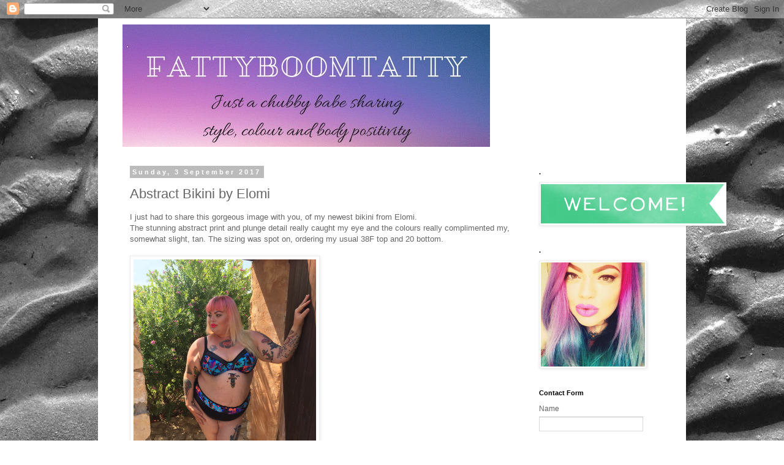

--- FILE ---
content_type: text/html; charset=UTF-8
request_url: http://fattyboomtatty.blogspot.com/2017/09/abstract-bikini-by-elomi.html
body_size: 11866
content:
<!DOCTYPE html>
<html class='v2' dir='ltr' lang='en-GB'>
<head>
<link href='https://www.blogger.com/static/v1/widgets/335934321-css_bundle_v2.css' rel='stylesheet' type='text/css'/>
<meta content='width=1100' name='viewport'/>
<meta content='text/html; charset=UTF-8' http-equiv='Content-Type'/>
<meta content='blogger' name='generator'/>
<link href='http://fattyboomtatty.blogspot.com/favicon.ico' rel='icon' type='image/x-icon'/>
<link href='http://fattyboomtatty.blogspot.com/2017/09/abstract-bikini-by-elomi.html' rel='canonical'/>
<link rel="alternate" type="application/atom+xml" title="     . - Atom" href="http://fattyboomtatty.blogspot.com/feeds/posts/default" />
<link rel="alternate" type="application/rss+xml" title="     . - RSS" href="http://fattyboomtatty.blogspot.com/feeds/posts/default?alt=rss" />
<link rel="service.post" type="application/atom+xml" title="     . - Atom" href="https://www.blogger.com/feeds/2229835800961754140/posts/default" />

<link rel="alternate" type="application/atom+xml" title="     . - Atom" href="http://fattyboomtatty.blogspot.com/feeds/8513242989254246135/comments/default" />
<!--Can't find substitution for tag [blog.ieCssRetrofitLinks]-->
<link href='https://blogger.googleusercontent.com/img/b/R29vZ2xl/AVvXsEg6cmUMwHvTr_q2zQ9ajbf1nObLOK1NBcXeI0x9oycRETWk5A5cUBU4aGcA43RawEvtjC7-5vnL-YCvZFbRHQH3qB955TKdMSgQ7Pc4sVaHUWkP6XmQ1clH6vskdtYWx5FKBE12V4aHOkQ/s5000/%255BUNSET%255D' rel='image_src'/>
<meta content='http://fattyboomtatty.blogspot.com/2017/09/abstract-bikini-by-elomi.html' property='og:url'/>
<meta content='Abstract Bikini by Elomi' property='og:title'/>
<meta content='A blog about plus size fashion and events' property='og:description'/>
<meta content='https://blogger.googleusercontent.com/img/b/R29vZ2xl/AVvXsEg6cmUMwHvTr_q2zQ9ajbf1nObLOK1NBcXeI0x9oycRETWk5A5cUBU4aGcA43RawEvtjC7-5vnL-YCvZFbRHQH3qB955TKdMSgQ7Pc4sVaHUWkP6XmQ1clH6vskdtYWx5FKBE12V4aHOkQ/w1200-h630-p-k-no-nu/%255BUNSET%255D' property='og:image'/>
<title>     .: Abstract Bikini by Elomi</title>
<style id='page-skin-1' type='text/css'><!--
/*
-----------------------------------------------
Blogger Template Style
Name:     Simple
Designer: Blogger
URL:      www.blogger.com
----------------------------------------------- */
/* Content
----------------------------------------------- */
body {
font: normal normal 12px 'Trebuchet MS', Trebuchet, Verdana, sans-serif;
color: #666666;
background: #ffffff url(http://2.bp.blogspot.com/-D6_M_3u_gUQ/WH4-3-NaOAI/AAAAAAAAbZk/3jBG_HGS7bYJ15CXqBMizCYbi3WbzDZqwCK4B/s1600/FullSizeRender%2B%25281%2529.jpg) repeat scroll top left;
padding: 0 0 0 0;
}
html body .region-inner {
min-width: 0;
max-width: 100%;
width: auto;
}
h2 {
font-size: 22px;
}
a:link {
text-decoration:none;
color: #2288bb;
}
a:visited {
text-decoration:none;
color: #888888;
}
a:hover {
text-decoration:underline;
color: #33aaff;
}
.body-fauxcolumn-outer .fauxcolumn-inner {
background: transparent none repeat scroll top left;
_background-image: none;
}
.body-fauxcolumn-outer .cap-top {
position: absolute;
z-index: 1;
height: 400px;
width: 100%;
}
.body-fauxcolumn-outer .cap-top .cap-left {
width: 100%;
background: transparent none repeat-x scroll top left;
_background-image: none;
}
.content-outer {
-moz-box-shadow: 0 0 0 rgba(0, 0, 0, .15);
-webkit-box-shadow: 0 0 0 rgba(0, 0, 0, .15);
-goog-ms-box-shadow: 0 0 0 #333333;
box-shadow: 0 0 0 rgba(0, 0, 0, .15);
margin-bottom: 1px;
}
.content-inner {
padding: 10px 40px;
}
.content-inner {
background-color: #ffffff;
}
/* Header
----------------------------------------------- */
.header-outer {
background: transparent none repeat-x scroll 0 -400px;
_background-image: none;
}
.Header h1 {
font: normal normal 40px 'Trebuchet MS',Trebuchet,Verdana,sans-serif;
color: #000000;
text-shadow: 0 0 0 rgba(0, 0, 0, .2);
}
.Header h1 a {
color: #000000;
}
.Header .description {
font-size: 18px;
color: #000000;
}
.header-inner .Header .titlewrapper {
padding: 22px 0;
}
.header-inner .Header .descriptionwrapper {
padding: 0 0;
}
/* Tabs
----------------------------------------------- */
.tabs-inner .section:first-child {
border-top: 0 solid #dddddd;
}
.tabs-inner .section:first-child ul {
margin-top: -1px;
border-top: 1px solid #dddddd;
border-left: 1px solid #dddddd;
border-right: 1px solid #dddddd;
}
.tabs-inner .widget ul {
background: transparent none repeat-x scroll 0 -800px;
_background-image: none;
border-bottom: 1px solid #dddddd;
margin-top: 0;
margin-left: -30px;
margin-right: -30px;
}
.tabs-inner .widget li a {
display: inline-block;
padding: .6em 1em;
font: normal normal 12px 'Trebuchet MS', Trebuchet, Verdana, sans-serif;
color: #000000;
border-left: 1px solid #ffffff;
border-right: 1px solid #dddddd;
}
.tabs-inner .widget li:first-child a {
border-left: none;
}
.tabs-inner .widget li.selected a, .tabs-inner .widget li a:hover {
color: #000000;
background-color: #eeeeee;
text-decoration: none;
}
/* Columns
----------------------------------------------- */
.main-outer {
border-top: 0 solid transparent;
}
.fauxcolumn-left-outer .fauxcolumn-inner {
border-right: 1px solid transparent;
}
.fauxcolumn-right-outer .fauxcolumn-inner {
border-left: 1px solid transparent;
}
/* Headings
----------------------------------------------- */
div.widget > h2,
div.widget h2.title {
margin: 0 0 1em 0;
font: normal bold 11px 'Trebuchet MS',Trebuchet,Verdana,sans-serif;
color: #000000;
}
/* Widgets
----------------------------------------------- */
.widget .zippy {
color: #999999;
text-shadow: 2px 2px 1px rgba(0, 0, 0, .1);
}
.widget .popular-posts ul {
list-style: none;
}
/* Posts
----------------------------------------------- */
h2.date-header {
font: normal bold 11px Arial, Tahoma, Helvetica, FreeSans, sans-serif;
}
.date-header span {
background-color: #bbbbbb;
color: #ffffff;
padding: 0.4em;
letter-spacing: 3px;
margin: inherit;
}
.main-inner {
padding-top: 35px;
padding-bottom: 65px;
}
.main-inner .column-center-inner {
padding: 0 0;
}
.main-inner .column-center-inner .section {
margin: 0 1em;
}
.post {
margin: 0 0 45px 0;
}
h3.post-title, .comments h4 {
font: normal normal 22px 'Trebuchet MS',Trebuchet,Verdana,sans-serif;
margin: .75em 0 0;
}
.post-body {
font-size: 110%;
line-height: 1.4;
position: relative;
}
.post-body img, .post-body .tr-caption-container, .Profile img, .Image img,
.BlogList .item-thumbnail img {
padding: 2px;
background: #ffffff;
border: 1px solid #eeeeee;
-moz-box-shadow: 1px 1px 5px rgba(0, 0, 0, .1);
-webkit-box-shadow: 1px 1px 5px rgba(0, 0, 0, .1);
box-shadow: 1px 1px 5px rgba(0, 0, 0, .1);
}
.post-body img, .post-body .tr-caption-container {
padding: 5px;
}
.post-body .tr-caption-container {
color: #666666;
}
.post-body .tr-caption-container img {
padding: 0;
background: transparent;
border: none;
-moz-box-shadow: 0 0 0 rgba(0, 0, 0, .1);
-webkit-box-shadow: 0 0 0 rgba(0, 0, 0, .1);
box-shadow: 0 0 0 rgba(0, 0, 0, .1);
}
.post-header {
margin: 0 0 1.5em;
line-height: 1.6;
font-size: 90%;
}
.post-footer {
margin: 20px -2px 0;
padding: 5px 10px;
color: #666666;
background-color: #eeeeee;
border-bottom: 1px solid #eeeeee;
line-height: 1.6;
font-size: 90%;
}
#comments .comment-author {
padding-top: 1.5em;
border-top: 1px solid transparent;
background-position: 0 1.5em;
}
#comments .comment-author:first-child {
padding-top: 0;
border-top: none;
}
.avatar-image-container {
margin: .2em 0 0;
}
#comments .avatar-image-container img {
border: 1px solid #eeeeee;
}
/* Comments
----------------------------------------------- */
.comments .comments-content .icon.blog-author {
background-repeat: no-repeat;
background-image: url([data-uri]);
}
.comments .comments-content .loadmore a {
border-top: 1px solid #999999;
border-bottom: 1px solid #999999;
}
.comments .comment-thread.inline-thread {
background-color: #eeeeee;
}
.comments .continue {
border-top: 2px solid #999999;
}
/* Accents
---------------------------------------------- */
.section-columns td.columns-cell {
border-left: 1px solid transparent;
}
.blog-pager {
background: transparent url(https://resources.blogblog.com/blogblog/data/1kt/simple/paging_dot.png) repeat-x scroll top center;
}
.blog-pager-older-link, .home-link,
.blog-pager-newer-link {
background-color: #ffffff;
padding: 5px;
}
.footer-outer {
border-top: 1px dashed #bbbbbb;
}
/* Mobile
----------------------------------------------- */
body.mobile  {
background-size: auto;
}
.mobile .body-fauxcolumn-outer {
background: transparent none repeat scroll top left;
}
.mobile .body-fauxcolumn-outer .cap-top {
background-size: 100% auto;
}
.mobile .content-outer {
-webkit-box-shadow: 0 0 3px rgba(0, 0, 0, .15);
box-shadow: 0 0 3px rgba(0, 0, 0, .15);
}
.mobile .tabs-inner .widget ul {
margin-left: 0;
margin-right: 0;
}
.mobile .post {
margin: 0;
}
.mobile .main-inner .column-center-inner .section {
margin: 0;
}
.mobile .date-header span {
padding: 0.1em 10px;
margin: 0 -10px;
}
.mobile h3.post-title {
margin: 0;
}
.mobile .blog-pager {
background: transparent none no-repeat scroll top center;
}
.mobile .footer-outer {
border-top: none;
}
.mobile .main-inner, .mobile .footer-inner {
background-color: #ffffff;
}
.mobile-index-contents {
color: #666666;
}
.mobile-link-button {
background-color: #2288bb;
}
.mobile-link-button a:link, .mobile-link-button a:visited {
color: #ffffff;
}
.mobile .tabs-inner .section:first-child {
border-top: none;
}
.mobile .tabs-inner .PageList .widget-content {
background-color: #eeeeee;
color: #000000;
border-top: 1px solid #dddddd;
border-bottom: 1px solid #dddddd;
}
.mobile .tabs-inner .PageList .widget-content .pagelist-arrow {
border-left: 1px solid #dddddd;
}

--></style>
<style id='template-skin-1' type='text/css'><!--
body {
min-width: 960px;
}
.content-outer, .content-fauxcolumn-outer, .region-inner {
min-width: 960px;
max-width: 960px;
_width: 960px;
}
.main-inner .columns {
padding-left: 0px;
padding-right: 230px;
}
.main-inner .fauxcolumn-center-outer {
left: 0px;
right: 230px;
/* IE6 does not respect left and right together */
_width: expression(this.parentNode.offsetWidth -
parseInt("0px") -
parseInt("230px") + 'px');
}
.main-inner .fauxcolumn-left-outer {
width: 0px;
}
.main-inner .fauxcolumn-right-outer {
width: 230px;
}
.main-inner .column-left-outer {
width: 0px;
right: 100%;
margin-left: -0px;
}
.main-inner .column-right-outer {
width: 230px;
margin-right: -230px;
}
#layout {
min-width: 0;
}
#layout .content-outer {
min-width: 0;
width: 800px;
}
#layout .region-inner {
min-width: 0;
width: auto;
}
body#layout div.add_widget {
padding: 8px;
}
body#layout div.add_widget a {
margin-left: 32px;
}
--></style>
<style>
    body {background-image:url(http\:\/\/2.bp.blogspot.com\/-D6_M_3u_gUQ\/WH4-3-NaOAI\/AAAAAAAAbZk\/3jBG_HGS7bYJ15CXqBMizCYbi3WbzDZqwCK4B\/s1600\/FullSizeRender%2B%25281%2529.jpg);}
    
@media (max-width: 200px) { body {background-image:url(http\:\/\/2.bp.blogspot.com\/-D6_M_3u_gUQ\/WH4-3-NaOAI\/AAAAAAAAbZk\/3jBG_HGS7bYJ15CXqBMizCYbi3WbzDZqwCK4B\/w200\/FullSizeRender%2B%25281%2529.jpg);}}
@media (max-width: 400px) and (min-width: 201px) { body {background-image:url(http\:\/\/2.bp.blogspot.com\/-D6_M_3u_gUQ\/WH4-3-NaOAI\/AAAAAAAAbZk\/3jBG_HGS7bYJ15CXqBMizCYbi3WbzDZqwCK4B\/w400\/FullSizeRender%2B%25281%2529.jpg);}}
@media (max-width: 800px) and (min-width: 401px) { body {background-image:url(http\:\/\/2.bp.blogspot.com\/-D6_M_3u_gUQ\/WH4-3-NaOAI\/AAAAAAAAbZk\/3jBG_HGS7bYJ15CXqBMizCYbi3WbzDZqwCK4B\/w800\/FullSizeRender%2B%25281%2529.jpg);}}
@media (max-width: 1200px) and (min-width: 801px) { body {background-image:url(http\:\/\/2.bp.blogspot.com\/-D6_M_3u_gUQ\/WH4-3-NaOAI\/AAAAAAAAbZk\/3jBG_HGS7bYJ15CXqBMizCYbi3WbzDZqwCK4B\/w1200\/FullSizeRender%2B%25281%2529.jpg);}}
/* Last tag covers anything over one higher than the previous max-size cap. */
@media (min-width: 1201px) { body {background-image:url(http\:\/\/2.bp.blogspot.com\/-D6_M_3u_gUQ\/WH4-3-NaOAI\/AAAAAAAAbZk\/3jBG_HGS7bYJ15CXqBMizCYbi3WbzDZqwCK4B\/w1600\/FullSizeRender%2B%25281%2529.jpg);}}
  </style>
<script type='text/javascript'>
        (function(i,s,o,g,r,a,m){i['GoogleAnalyticsObject']=r;i[r]=i[r]||function(){
        (i[r].q=i[r].q||[]).push(arguments)},i[r].l=1*new Date();a=s.createElement(o),
        m=s.getElementsByTagName(o)[0];a.async=1;a.src=g;m.parentNode.insertBefore(a,m)
        })(window,document,'script','https://www.google-analytics.com/analytics.js','ga');
        ga('create', 'UA-56402427-1', 'auto', 'blogger');
        ga('blogger.send', 'pageview');
      </script>
<link href='https://www.blogger.com/dyn-css/authorization.css?targetBlogID=2229835800961754140&amp;zx=4ae51227-5802-49f5-94f3-78bec2d10ad6' media='none' onload='if(media!=&#39;all&#39;)media=&#39;all&#39;' rel='stylesheet'/><noscript><link href='https://www.blogger.com/dyn-css/authorization.css?targetBlogID=2229835800961754140&amp;zx=4ae51227-5802-49f5-94f3-78bec2d10ad6' rel='stylesheet'/></noscript>
<meta name='google-adsense-platform-account' content='ca-host-pub-1556223355139109'/>
<meta name='google-adsense-platform-domain' content='blogspot.com'/>

<!-- data-ad-client=ca-pub-3117223684378627 -->

</head>
<body class='loading variant-simplysimple'>
<div class='navbar section' id='navbar' name='Navbar'><div class='widget Navbar' data-version='1' id='Navbar1'><script type="text/javascript">
    function setAttributeOnload(object, attribute, val) {
      if(window.addEventListener) {
        window.addEventListener('load',
          function(){ object[attribute] = val; }, false);
      } else {
        window.attachEvent('onload', function(){ object[attribute] = val; });
      }
    }
  </script>
<div id="navbar-iframe-container"></div>
<script type="text/javascript" src="https://apis.google.com/js/platform.js"></script>
<script type="text/javascript">
      gapi.load("gapi.iframes:gapi.iframes.style.bubble", function() {
        if (gapi.iframes && gapi.iframes.getContext) {
          gapi.iframes.getContext().openChild({
              url: 'https://www.blogger.com/navbar/2229835800961754140?po\x3d8513242989254246135\x26origin\x3dhttp://fattyboomtatty.blogspot.com',
              where: document.getElementById("navbar-iframe-container"),
              id: "navbar-iframe"
          });
        }
      });
    </script><script type="text/javascript">
(function() {
var script = document.createElement('script');
script.type = 'text/javascript';
script.src = '//pagead2.googlesyndication.com/pagead/js/google_top_exp.js';
var head = document.getElementsByTagName('head')[0];
if (head) {
head.appendChild(script);
}})();
</script>
</div></div>
<div class='body-fauxcolumns'>
<div class='fauxcolumn-outer body-fauxcolumn-outer'>
<div class='cap-top'>
<div class='cap-left'></div>
<div class='cap-right'></div>
</div>
<div class='fauxborder-left'>
<div class='fauxborder-right'></div>
<div class='fauxcolumn-inner'>
</div>
</div>
<div class='cap-bottom'>
<div class='cap-left'></div>
<div class='cap-right'></div>
</div>
</div>
</div>
<div class='content'>
<div class='content-fauxcolumns'>
<div class='fauxcolumn-outer content-fauxcolumn-outer'>
<div class='cap-top'>
<div class='cap-left'></div>
<div class='cap-right'></div>
</div>
<div class='fauxborder-left'>
<div class='fauxborder-right'></div>
<div class='fauxcolumn-inner'>
</div>
</div>
<div class='cap-bottom'>
<div class='cap-left'></div>
<div class='cap-right'></div>
</div>
</div>
</div>
<div class='content-outer'>
<div class='content-cap-top cap-top'>
<div class='cap-left'></div>
<div class='cap-right'></div>
</div>
<div class='fauxborder-left content-fauxborder-left'>
<div class='fauxborder-right content-fauxborder-right'></div>
<div class='content-inner'>
<header>
<div class='header-outer'>
<div class='header-cap-top cap-top'>
<div class='cap-left'></div>
<div class='cap-right'></div>
</div>
<div class='fauxborder-left header-fauxborder-left'>
<div class='fauxborder-right header-fauxborder-right'></div>
<div class='region-inner header-inner'>
<div class='header section' id='header' name='Header'><div class='widget Header' data-version='1' id='Header1'>
<div id='header-inner'>
<a href='http://fattyboomtatty.blogspot.com/' style='display: block'>
<img alt='     .' height='200px; ' id='Header1_headerimg' src='https://blogger.googleusercontent.com/img/b/R29vZ2xl/AVvXsEjNOkJU-IXb74L3f6WCG2i3TahSkCQ7trdINIto9lLPnOiOIWyIcYhToHyDtnKS4-NYR2H7FOc8mnrIkYbl-JxqajKV-JTxkMNT4Vi9Wu4lDoiI32jQERgG-Bh8dJJA_LlJ2IAdQNeVjBw/s1600/Image-1.jpg' style='display: block' width='600px; '/>
</a>
</div>
</div></div>
</div>
</div>
<div class='header-cap-bottom cap-bottom'>
<div class='cap-left'></div>
<div class='cap-right'></div>
</div>
</div>
</header>
<div class='tabs-outer'>
<div class='tabs-cap-top cap-top'>
<div class='cap-left'></div>
<div class='cap-right'></div>
</div>
<div class='fauxborder-left tabs-fauxborder-left'>
<div class='fauxborder-right tabs-fauxborder-right'></div>
<div class='region-inner tabs-inner'>
<div class='tabs no-items section' id='crosscol' name='Cross-column'></div>
<div class='tabs no-items section' id='crosscol-overflow' name='Cross-Column 2'></div>
</div>
</div>
<div class='tabs-cap-bottom cap-bottom'>
<div class='cap-left'></div>
<div class='cap-right'></div>
</div>
</div>
<div class='main-outer'>
<div class='main-cap-top cap-top'>
<div class='cap-left'></div>
<div class='cap-right'></div>
</div>
<div class='fauxborder-left main-fauxborder-left'>
<div class='fauxborder-right main-fauxborder-right'></div>
<div class='region-inner main-inner'>
<div class='columns fauxcolumns'>
<div class='fauxcolumn-outer fauxcolumn-center-outer'>
<div class='cap-top'>
<div class='cap-left'></div>
<div class='cap-right'></div>
</div>
<div class='fauxborder-left'>
<div class='fauxborder-right'></div>
<div class='fauxcolumn-inner'>
</div>
</div>
<div class='cap-bottom'>
<div class='cap-left'></div>
<div class='cap-right'></div>
</div>
</div>
<div class='fauxcolumn-outer fauxcolumn-left-outer'>
<div class='cap-top'>
<div class='cap-left'></div>
<div class='cap-right'></div>
</div>
<div class='fauxborder-left'>
<div class='fauxborder-right'></div>
<div class='fauxcolumn-inner'>
</div>
</div>
<div class='cap-bottom'>
<div class='cap-left'></div>
<div class='cap-right'></div>
</div>
</div>
<div class='fauxcolumn-outer fauxcolumn-right-outer'>
<div class='cap-top'>
<div class='cap-left'></div>
<div class='cap-right'></div>
</div>
<div class='fauxborder-left'>
<div class='fauxborder-right'></div>
<div class='fauxcolumn-inner'>
</div>
</div>
<div class='cap-bottom'>
<div class='cap-left'></div>
<div class='cap-right'></div>
</div>
</div>
<!-- corrects IE6 width calculation -->
<div class='columns-inner'>
<div class='column-center-outer'>
<div class='column-center-inner'>
<div class='main section' id='main' name='Main'><div class='widget Blog' data-version='1' id='Blog1'>
<div class='blog-posts hfeed'>

          <div class="date-outer">
        
<h2 class='date-header'><span>Sunday, 3 September 2017</span></h2>

          <div class="date-posts">
        
<div class='post-outer'>
<div class='post hentry uncustomized-post-template' itemprop='blogPost' itemscope='itemscope' itemtype='http://schema.org/BlogPosting'>
<meta content='https://blogger.googleusercontent.com/img/b/R29vZ2xl/AVvXsEg6cmUMwHvTr_q2zQ9ajbf1nObLOK1NBcXeI0x9oycRETWk5A5cUBU4aGcA43RawEvtjC7-5vnL-YCvZFbRHQH3qB955TKdMSgQ7Pc4sVaHUWkP6XmQ1clH6vskdtYWx5FKBE12V4aHOkQ/s5000/%255BUNSET%255D' itemprop='image_url'/>
<meta content='2229835800961754140' itemprop='blogId'/>
<meta content='8513242989254246135' itemprop='postId'/>
<a name='8513242989254246135'></a>
<h3 class='post-title entry-title' itemprop='name'>
Abstract Bikini by Elomi
</h3>
<div class='post-header'>
<div class='post-header-line-1'></div>
</div>
<div class='post-body entry-content' id='post-body-8513242989254246135' itemprop='description articleBody'>
I just had to share this gorgeous image with you, of my newest bikini from Elomi.<br>
<div>
The stunning abstract print and plunge detail really caught my eye and the colours really complimented my, somewhat slight, tan. The sizing was spot on, ordering my usual 38F top and 20 bottom.&nbsp;</div><div><br></div><div><img alt="" id="id_c8f5_19e8_3ee3_2d28" src="https://blogger.googleusercontent.com/img/b/R29vZ2xl/AVvXsEg6cmUMwHvTr_q2zQ9ajbf1nObLOK1NBcXeI0x9oycRETWk5A5cUBU4aGcA43RawEvtjC7-5vnL-YCvZFbRHQH3qB955TKdMSgQ7Pc4sVaHUWkP6XmQ1clH6vskdtYWx5FKBE12V4aHOkQ/s5000/%255BUNSET%255D" style="width: 298px; height: auto;" title="" tooltip=""><br><br></div>
<div>
<br></div>
<div>
You can find this beauty <a href="http://www.elomilingerie.com/swimwear/abstract/as2017/gathered_plunge_bikini_top.aspx?colour=black" rel="nofollow" target="_blank">here</a>&nbsp;x</div>
<div style='clear: both;'></div>
</div>
<div class='post-footer'>
<div class='post-footer-line post-footer-line-1'>
<span class='post-author vcard'>
Posted by
<span class='fn' itemprop='author' itemscope='itemscope' itemtype='http://schema.org/Person'>
<meta content='https://www.blogger.com/profile/05567476474848578869' itemprop='url'/>
<a class='g-profile' href='https://www.blogger.com/profile/05567476474848578869' rel='author' title='author profile'>
<span itemprop='name'>Unknown</span>
</a>
</span>
</span>
<span class='post-timestamp'>
at
<meta content='http://fattyboomtatty.blogspot.com/2017/09/abstract-bikini-by-elomi.html' itemprop='url'/>
<a class='timestamp-link' href='http://fattyboomtatty.blogspot.com/2017/09/abstract-bikini-by-elomi.html' rel='bookmark' title='permanent link'><abbr class='published' itemprop='datePublished' title='2017-09-03T09:35:00+01:00'>09:35</abbr></a>
</span>
<span class='post-comment-link'>
</span>
<span class='post-icons'>
<span class='item-control blog-admin pid-979715139'>
<a href='https://www.blogger.com/post-edit.g?blogID=2229835800961754140&postID=8513242989254246135&from=pencil' title='Edit Post'>
<img alt='' class='icon-action' height='18' src='https://resources.blogblog.com/img/icon18_edit_allbkg.gif' width='18'/>
</a>
</span>
</span>
<div class='post-share-buttons goog-inline-block'>
<a class='goog-inline-block share-button sb-email' href='https://www.blogger.com/share-post.g?blogID=2229835800961754140&postID=8513242989254246135&target=email' target='_blank' title='Email This'><span class='share-button-link-text'>Email This</span></a><a class='goog-inline-block share-button sb-blog' href='https://www.blogger.com/share-post.g?blogID=2229835800961754140&postID=8513242989254246135&target=blog' onclick='window.open(this.href, "_blank", "height=270,width=475"); return false;' target='_blank' title='BlogThis!'><span class='share-button-link-text'>BlogThis!</span></a><a class='goog-inline-block share-button sb-twitter' href='https://www.blogger.com/share-post.g?blogID=2229835800961754140&postID=8513242989254246135&target=twitter' target='_blank' title='Share to X'><span class='share-button-link-text'>Share to X</span></a><a class='goog-inline-block share-button sb-facebook' href='https://www.blogger.com/share-post.g?blogID=2229835800961754140&postID=8513242989254246135&target=facebook' onclick='window.open(this.href, "_blank", "height=430,width=640"); return false;' target='_blank' title='Share to Facebook'><span class='share-button-link-text'>Share to Facebook</span></a><a class='goog-inline-block share-button sb-pinterest' href='https://www.blogger.com/share-post.g?blogID=2229835800961754140&postID=8513242989254246135&target=pinterest' target='_blank' title='Share to Pinterest'><span class='share-button-link-text'>Share to Pinterest</span></a>
</div>
</div>
<div class='post-footer-line post-footer-line-2'>
<span class='post-labels'>
Labels:
<a href='http://fattyboomtatty.blogspot.com/search/label/Elomi' rel='tag'>Elomi</a>,
<a href='http://fattyboomtatty.blogspot.com/search/label/fuller%20figures' rel='tag'>fuller figures</a>,
<a href='http://fattyboomtatty.blogspot.com/search/label/large%20bust' rel='tag'>large bust</a>,
<a href='http://fattyboomtatty.blogspot.com/search/label/Plus%20size' rel='tag'>Plus size</a>,
<a href='http://fattyboomtatty.blogspot.com/search/label/swimwear' rel='tag'>swimwear</a>
</span>
</div>
<div class='post-footer-line post-footer-line-3'>
<span class='post-location'>
</span>
</div>
</div>
</div>
<div class='comments' id='comments'>
<a name='comments'></a>
<h4>No comments:</h4>
<div id='Blog1_comments-block-wrapper'>
<dl class='avatar-comment-indent' id='comments-block'>
</dl>
</div>
<p class='comment-footer'>
<div class='comment-form'>
<a name='comment-form'></a>
<h4 id='comment-post-message'>Post a Comment</h4>
<p>
</p>
<a href='https://www.blogger.com/comment/frame/2229835800961754140?po=8513242989254246135&hl=en-GB&saa=85391&origin=http://fattyboomtatty.blogspot.com' id='comment-editor-src'></a>
<iframe allowtransparency='true' class='blogger-iframe-colorize blogger-comment-from-post' frameborder='0' height='410px' id='comment-editor' name='comment-editor' src='' width='100%'></iframe>
<script src='https://www.blogger.com/static/v1/jsbin/2830521187-comment_from_post_iframe.js' type='text/javascript'></script>
<script type='text/javascript'>
      BLOG_CMT_createIframe('https://www.blogger.com/rpc_relay.html');
    </script>
</div>
</p>
</div>
</div>

        </div></div>
      
</div>
<div class='blog-pager' id='blog-pager'>
<span id='blog-pager-newer-link'>
<a class='blog-pager-newer-link' href='http://fattyboomtatty.blogspot.com/2017/09/the-future-is-female-with-peacocks.html' id='Blog1_blog-pager-newer-link' title='Newer Post'>Newer Post</a>
</span>
<span id='blog-pager-older-link'>
<a class='blog-pager-older-link' href='http://fattyboomtatty.blogspot.com/2017/08/misguided-by-missguided.html' id='Blog1_blog-pager-older-link' title='Older Post'>Older Post</a>
</span>
<a class='home-link' href='http://fattyboomtatty.blogspot.com/'>Home</a>
</div>
<div class='clear'></div>
<div class='post-feeds'>
<div class='feed-links'>
Subscribe to:
<a class='feed-link' href='http://fattyboomtatty.blogspot.com/feeds/8513242989254246135/comments/default' target='_blank' type='application/atom+xml'>Post Comments (Atom)</a>
</div>
</div>
</div></div>
</div>
</div>
<div class='column-left-outer'>
<div class='column-left-inner'>
<aside>
</aside>
</div>
</div>
<div class='column-right-outer'>
<div class='column-right-inner'>
<aside>
<div class='sidebar section' id='sidebar-right-1'><div class='widget Image' data-version='1' id='Image3'>
<h2>.</h2>
<div class='widget-content'>
<img alt='.' height='65' id='Image3_img' src='https://blogger.googleusercontent.com/img/b/R29vZ2xl/AVvXsEi_JC31mQvdsltwqEVST6iSjEudTF9P_1nNbXoelwQkfagSU5h-8mxy0eLq4dkBCAu7eYkJ-vUDoCDLrIe4Ad10BUqNxnsUMu282TeECwbrG2mu_QGJ1zjQuDdvLFH0Lumh9TT2vGsaQEI/s1600/welcome.png' width='300'/>
<br/>
</div>
<div class='clear'></div>
</div><div class='widget Image' data-version='1' id='Image1'>
<h2>.</h2>
<div class='widget-content'>
<img alt='.' height='170' id='Image1_img' src='https://blogger.googleusercontent.com/img/b/R29vZ2xl/AVvXsEgsKuEhgXX0Ed0qH09FCqIz9LFIazs8lTw8GmyJgRmBD71Wqdwa0XuqCXWHH405aPhFy21S7W8IOol_ETuPruJ4ssBFVlEktbhdcWgOkFxAOSQVsDHfC7-XmBQaFS8gI371rIvo8jNssFU/s1600/sam+blog.jpg' width='170'/>
<br/>
</div>
<div class='clear'></div>
</div><div class='widget ContactForm' data-version='1' id='ContactForm1'>
<h2 class='title'>Contact Form</h2>
<div class='contact-form-widget'>
<div class='form'>
<form name='contact-form'>
<p></p>
Name
<br/>
<input class='contact-form-name' id='ContactForm1_contact-form-name' name='name' size='30' type='text' value=''/>
<p></p>
Email
<span style='font-weight: bolder;'>*</span>
<br/>
<input class='contact-form-email' id='ContactForm1_contact-form-email' name='email' size='30' type='text' value=''/>
<p></p>
Message
<span style='font-weight: bolder;'>*</span>
<br/>
<textarea class='contact-form-email-message' cols='25' id='ContactForm1_contact-form-email-message' name='email-message' rows='5'></textarea>
<p></p>
<input class='contact-form-button contact-form-button-submit' id='ContactForm1_contact-form-submit' type='button' value='Send'/>
<p></p>
<div style='text-align: center; max-width: 222px; width: 100%'>
<p class='contact-form-error-message' id='ContactForm1_contact-form-error-message'></p>
<p class='contact-form-success-message' id='ContactForm1_contact-form-success-message'></p>
</div>
</form>
</div>
</div>
<div class='clear'></div>
</div><div class='widget HTML' data-version='1' id='HTML3'>
<div class='widget-content'>
<a title="Follow FlabbyDabbyDoes on Bloglovin" href="http://www.bloglovin.com/en/blog/11322235"><img alt="Follow on Bloglovin" src="http://www.bloglovin.com/widget/subscribers.php?id=11322235&amp;lang=en" border="0" /></a>
</div>
<div class='clear'></div>
</div><div class='widget BlogArchive' data-version='1' id='BlogArchive1'>
<h2>Post Achive</h2>
<div class='widget-content'>
<div id='ArchiveList'>
<div id='BlogArchive1_ArchiveList'>
<select id='BlogArchive1_ArchiveMenu'>
<option value=''>Post Achive</option>
<option value='http://fattyboomtatty.blogspot.com/2019/03/'>March (2)</option>
<option value='http://fattyboomtatty.blogspot.com/2018/12/'>December (2)</option>
<option value='http://fattyboomtatty.blogspot.com/2018/09/'>September (5)</option>
<option value='http://fattyboomtatty.blogspot.com/2018/08/'>August (3)</option>
<option value='http://fattyboomtatty.blogspot.com/2018/07/'>July (2)</option>
<option value='http://fattyboomtatty.blogspot.com/2018/05/'>May (6)</option>
<option value='http://fattyboomtatty.blogspot.com/2018/04/'>April (1)</option>
<option value='http://fattyboomtatty.blogspot.com/2018/03/'>March (3)</option>
<option value='http://fattyboomtatty.blogspot.com/2018/02/'>February (3)</option>
<option value='http://fattyboomtatty.blogspot.com/2018/01/'>January (1)</option>
<option value='http://fattyboomtatty.blogspot.com/2017/12/'>December (2)</option>
<option value='http://fattyboomtatty.blogspot.com/2017/11/'>November (3)</option>
<option value='http://fattyboomtatty.blogspot.com/2017/10/'>October (2)</option>
<option value='http://fattyboomtatty.blogspot.com/2017/09/'>September (4)</option>
<option value='http://fattyboomtatty.blogspot.com/2017/08/'>August (5)</option>
<option value='http://fattyboomtatty.blogspot.com/2017/07/'>July (5)</option>
<option value='http://fattyboomtatty.blogspot.com/2017/06/'>June (4)</option>
<option value='http://fattyboomtatty.blogspot.com/2017/05/'>May (5)</option>
<option value='http://fattyboomtatty.blogspot.com/2017/04/'>April (3)</option>
<option value='http://fattyboomtatty.blogspot.com/2017/03/'>March (3)</option>
<option value='http://fattyboomtatty.blogspot.com/2017/02/'>February (4)</option>
<option value='http://fattyboomtatty.blogspot.com/2017/01/'>January (4)</option>
<option value='http://fattyboomtatty.blogspot.com/2016/12/'>December (3)</option>
<option value='http://fattyboomtatty.blogspot.com/2016/11/'>November (3)</option>
<option value='http://fattyboomtatty.blogspot.com/2016/10/'>October (1)</option>
<option value='http://fattyboomtatty.blogspot.com/2016/09/'>September (6)</option>
<option value='http://fattyboomtatty.blogspot.com/2016/08/'>August (2)</option>
<option value='http://fattyboomtatty.blogspot.com/2016/07/'>July (3)</option>
<option value='http://fattyboomtatty.blogspot.com/2016/06/'>June (12)</option>
<option value='http://fattyboomtatty.blogspot.com/2016/05/'>May (5)</option>
<option value='http://fattyboomtatty.blogspot.com/2016/04/'>April (5)</option>
<option value='http://fattyboomtatty.blogspot.com/2016/03/'>March (2)</option>
<option value='http://fattyboomtatty.blogspot.com/2016/02/'>February (2)</option>
<option value='http://fattyboomtatty.blogspot.com/2016/01/'>January (2)</option>
<option value='http://fattyboomtatty.blogspot.com/2015/12/'>December (3)</option>
<option value='http://fattyboomtatty.blogspot.com/2015/11/'>November (4)</option>
<option value='http://fattyboomtatty.blogspot.com/2015/10/'>October (4)</option>
<option value='http://fattyboomtatty.blogspot.com/2015/09/'>September (5)</option>
<option value='http://fattyboomtatty.blogspot.com/2015/08/'>August (4)</option>
<option value='http://fattyboomtatty.blogspot.com/2015/07/'>July (5)</option>
<option value='http://fattyboomtatty.blogspot.com/2015/06/'>June (3)</option>
<option value='http://fattyboomtatty.blogspot.com/2015/05/'>May (2)</option>
<option value='http://fattyboomtatty.blogspot.com/2015/04/'>April (4)</option>
<option value='http://fattyboomtatty.blogspot.com/2015/03/'>March (3)</option>
<option value='http://fattyboomtatty.blogspot.com/2015/02/'>February (1)</option>
<option value='http://fattyboomtatty.blogspot.com/2014/12/'>December (3)</option>
<option value='http://fattyboomtatty.blogspot.com/2014/11/'>November (7)</option>
<option value='http://fattyboomtatty.blogspot.com/2014/10/'>October (4)</option>
<option value='http://fattyboomtatty.blogspot.com/2014/09/'>September (8)</option>
<option value='http://fattyboomtatty.blogspot.com/2014/08/'>August (4)</option>
<option value='http://fattyboomtatty.blogspot.com/2014/07/'>July (6)</option>
<option value='http://fattyboomtatty.blogspot.com/2014/06/'>June (8)</option>
<option value='http://fattyboomtatty.blogspot.com/2014/05/'>May (7)</option>
<option value='http://fattyboomtatty.blogspot.com/2014/04/'>April (6)</option>
<option value='http://fattyboomtatty.blogspot.com/2014/03/'>March (4)</option>
<option value='http://fattyboomtatty.blogspot.com/2014/02/'>February (5)</option>
<option value='http://fattyboomtatty.blogspot.com/2014/01/'>January (6)</option>
<option value='http://fattyboomtatty.blogspot.com/2013/12/'>December (6)</option>
<option value='http://fattyboomtatty.blogspot.com/2013/11/'>November (2)</option>
</select>
</div>
</div>
<div class='clear'></div>
</div>
</div><div class='widget Image' data-version='1' id='Image6'>
<h2>.</h2>
<div class='widget-content'>
<a href='https://www.instagram.com/fattyboomtatty/'>
<img alt='.' height='64' id='Image6_img' src='https://blogger.googleusercontent.com/img/b/R29vZ2xl/AVvXsEj3flc2Y1KitL2I7fW_qTgQMGoO9AremslKRbEeW8hmd3eltGDdU8HJgE0W2ZfZh3uH6MsBjDGd0Kw7FKZlqqf2JuvX9DAAcK5Y-FuKfVWcPmL_QIIZM8sGAvl2DSIjggIzQguiOQBUDn4/s1600/instagram.jpg' width='300'/>
</a>
<br/>
</div>
<div class='clear'></div>
</div><div class='widget Image' data-version='1' id='Image4'>
<h2>.</h2>
<div class='widget-content'>
<a href='http://www.facebook.com/Fattyboomtatty'>
<img alt='.' height='64' id='Image4_img' src='https://blogger.googleusercontent.com/img/b/R29vZ2xl/AVvXsEir5iKm4UX4Z2RN8a3RgAj5OTCRUwLxx6PMs47ScJV_JZnQj3s56Bt0r3-ES_sgoDU8025iHJ0yetXCLdm3tHqktl5plp9i2ARnWrRbLwfDj_zcUaEUXhlLF6mclZKfwnXuIl2iiNKJd-8/s1600/facebook.jpg' width='300'/>
</a>
<br/>
</div>
<div class='clear'></div>
</div><div class='widget Image' data-version='1' id='Image2'>
<h2>.</h2>
<div class='widget-content'>
<a href='https://twitter.com/ohmydorothy'>
<img alt='.' height='64' id='Image2_img' src='https://blogger.googleusercontent.com/img/b/R29vZ2xl/AVvXsEi17F73HtIEsujzFfgzY68cRlj3udHddferapM6NkCKfrBFtUcUtwfXFOkH2nWEeWlaUxgHPr_bLqYp1ywkjqsk6Czq6hD5gX2sAdd6OwvNfoUuP__u-Rmg8vtadydKcUBYm0Hm-aBYd3g/s1600/twitter.jpg' width='300'/>
</a>
<br/>
</div>
<div class='clear'></div>
</div><div class='widget HTML' data-version='1' id='HTML2'>
<div class='widget-content'>
<a class="twitter-timeline"  href="https://twitter.com/search?q=ohmydorothy" data-widget-id="745989335506427905">Tweets about ohmydorothy</a>
            <script>!function(d,s,id){var js,fjs=d.getElementsByTagName(s)[0],p=/^http:/.test(d.location)?'http':'https';if(!d.getElementById(id)){js=d.createElement(s);js.id=id;js.src=p+"://platform.twitter.com/widgets.js";fjs.parentNode.insertBefore(js,fjs);}}(document,"script","twitter-wjs");</script>
</div>
<div class='clear'></div>
</div><div class='widget HTML' data-version='1' id='HTML1'>
<h2 class='title'>.</h2>
<div class='widget-content'>
<iframe src="//widgets-code.websta.me/w/f9392adbf7f5?ck=MjAxNi0wNi0yM1QxNDozMjo0MC4wMDBa" allowtransparency="true" frameborder="0" scrolling="no" style="border:none;overflow:auto;height:520px;width:335px;"></iframe> <!-- WEBSTA WIDGETS - widgets.websta.me -->
</div>
<div class='clear'></div>
</div><div class='widget Image' data-version='1' id='Image7'>
<h2>.</h2>
<div class='widget-content'>
<img alt='.' height='250' id='Image7_img' src='https://blogger.googleusercontent.com/img/b/R29vZ2xl/AVvXsEii3tHFtDni6muVmEasWAh6-iANcsOgzuAjhSPnecq9GFPtStKvtUBovf0zwKWtgLJopfZ7FNrB-r_YGhhRYXxWQ2vB4ciGwrCw9Xd5M7ZsN_PiQSFHRrcn5DhhLNhuo9uQZAos-seIAfg/s1600/15995729_10154861869771870_1318228735_n+%25281%2529.jpg' width='250'/>
<br/>
</div>
<div class='clear'></div>
</div><div class='widget Image' data-version='1' id='Image5'>
<h2>.</h2>
<div class='widget-content'>
<img alt='.' height='167' id='Image5_img' src='https://blogger.googleusercontent.com/img/b/R29vZ2xl/AVvXsEjkFstU_QvCf52mX3JYT9lKSKsYEE2dLkJazFZoZuFywe2vaGjETS247yzFTPpjwSEYaeCce_GF-bZpcrWwEEjNYvqH5gW59t-R2HOzomZujM4C5PEHVMfqqj8HKSV5nrubC9-hHYhm3Iw/s1600/curvee.jpg' width='170'/>
<br/>
</div>
<div class='clear'></div>
</div></div>
</aside>
</div>
</div>
</div>
<div style='clear: both'></div>
<!-- columns -->
</div>
<!-- main -->
</div>
</div>
<div class='main-cap-bottom cap-bottom'>
<div class='cap-left'></div>
<div class='cap-right'></div>
</div>
</div>
<footer>
<div class='footer-outer'>
<div class='footer-cap-top cap-top'>
<div class='cap-left'></div>
<div class='cap-right'></div>
</div>
<div class='fauxborder-left footer-fauxborder-left'>
<div class='fauxborder-right footer-fauxborder-right'></div>
<div class='region-inner footer-inner'>
<div class='foot no-items section' id='footer-1'></div>
<table border='0' cellpadding='0' cellspacing='0' class='section-columns columns-2'>
<tbody>
<tr>
<td class='first columns-cell'>
<div class='foot no-items section' id='footer-2-1'></div>
</td>
<td class='columns-cell'>
<div class='foot no-items section' id='footer-2-2'></div>
</td>
</tr>
</tbody>
</table>
<!-- outside of the include in order to lock Attribution widget -->
<div class='foot section' id='footer-3' name='Footer'><div class='widget Attribution' data-version='1' id='Attribution1'>
<div class='widget-content' style='text-align: center;'>
All views and opinions on this site are my own.. Simple theme. Powered by <a href='https://www.blogger.com' target='_blank'>Blogger</a>.
</div>
<div class='clear'></div>
</div></div>
</div>
</div>
<div class='footer-cap-bottom cap-bottom'>
<div class='cap-left'></div>
<div class='cap-right'></div>
</div>
</div>
</footer>
<!-- content -->
</div>
</div>
<div class='content-cap-bottom cap-bottom'>
<div class='cap-left'></div>
<div class='cap-right'></div>
</div>
</div>
</div>
<script type='text/javascript'>
    window.setTimeout(function() {
        document.body.className = document.body.className.replace('loading', '');
      }, 10);
  </script>

<script type="text/javascript" src="https://www.blogger.com/static/v1/widgets/3845888474-widgets.js"></script>
<script type='text/javascript'>
window['__wavt'] = 'AOuZoY50hA5s_s2udJ9zwZ5_cxHCsun4dQ:1768635078321';_WidgetManager._Init('//www.blogger.com/rearrange?blogID\x3d2229835800961754140','//fattyboomtatty.blogspot.com/2017/09/abstract-bikini-by-elomi.html','2229835800961754140');
_WidgetManager._SetDataContext([{'name': 'blog', 'data': {'blogId': '2229835800961754140', 'title': '     .', 'url': 'http://fattyboomtatty.blogspot.com/2017/09/abstract-bikini-by-elomi.html', 'canonicalUrl': 'http://fattyboomtatty.blogspot.com/2017/09/abstract-bikini-by-elomi.html', 'homepageUrl': 'http://fattyboomtatty.blogspot.com/', 'searchUrl': 'http://fattyboomtatty.blogspot.com/search', 'canonicalHomepageUrl': 'http://fattyboomtatty.blogspot.com/', 'blogspotFaviconUrl': 'http://fattyboomtatty.blogspot.com/favicon.ico', 'bloggerUrl': 'https://www.blogger.com', 'hasCustomDomain': false, 'httpsEnabled': true, 'enabledCommentProfileImages': true, 'gPlusViewType': 'FILTERED_POSTMOD', 'adultContent': false, 'analyticsAccountNumber': 'UA-56402427-1', 'encoding': 'UTF-8', 'locale': 'en-GB', 'localeUnderscoreDelimited': 'en_gb', 'languageDirection': 'ltr', 'isPrivate': false, 'isMobile': false, 'isMobileRequest': false, 'mobileClass': '', 'isPrivateBlog': false, 'isDynamicViewsAvailable': true, 'feedLinks': '\x3clink rel\x3d\x22alternate\x22 type\x3d\x22application/atom+xml\x22 title\x3d\x22     . - Atom\x22 href\x3d\x22http://fattyboomtatty.blogspot.com/feeds/posts/default\x22 /\x3e\n\x3clink rel\x3d\x22alternate\x22 type\x3d\x22application/rss+xml\x22 title\x3d\x22     . - RSS\x22 href\x3d\x22http://fattyboomtatty.blogspot.com/feeds/posts/default?alt\x3drss\x22 /\x3e\n\x3clink rel\x3d\x22service.post\x22 type\x3d\x22application/atom+xml\x22 title\x3d\x22     . - Atom\x22 href\x3d\x22https://www.blogger.com/feeds/2229835800961754140/posts/default\x22 /\x3e\n\n\x3clink rel\x3d\x22alternate\x22 type\x3d\x22application/atom+xml\x22 title\x3d\x22     . - Atom\x22 href\x3d\x22http://fattyboomtatty.blogspot.com/feeds/8513242989254246135/comments/default\x22 /\x3e\n', 'meTag': '', 'adsenseClientId': 'ca-pub-3117223684378627', 'adsenseHostId': 'ca-host-pub-1556223355139109', 'adsenseHasAds': false, 'adsenseAutoAds': false, 'boqCommentIframeForm': true, 'loginRedirectParam': '', 'view': '', 'dynamicViewsCommentsSrc': '//www.blogblog.com/dynamicviews/4224c15c4e7c9321/js/comments.js', 'dynamicViewsScriptSrc': '//www.blogblog.com/dynamicviews/2dfa401275732ff9', 'plusOneApiSrc': 'https://apis.google.com/js/platform.js', 'disableGComments': true, 'interstitialAccepted': false, 'sharing': {'platforms': [{'name': 'Get link', 'key': 'link', 'shareMessage': 'Get link', 'target': ''}, {'name': 'Facebook', 'key': 'facebook', 'shareMessage': 'Share to Facebook', 'target': 'facebook'}, {'name': 'BlogThis!', 'key': 'blogThis', 'shareMessage': 'BlogThis!', 'target': 'blog'}, {'name': 'X', 'key': 'twitter', 'shareMessage': 'Share to X', 'target': 'twitter'}, {'name': 'Pinterest', 'key': 'pinterest', 'shareMessage': 'Share to Pinterest', 'target': 'pinterest'}, {'name': 'Email', 'key': 'email', 'shareMessage': 'Email', 'target': 'email'}], 'disableGooglePlus': true, 'googlePlusShareButtonWidth': 0, 'googlePlusBootstrap': '\x3cscript type\x3d\x22text/javascript\x22\x3ewindow.___gcfg \x3d {\x27lang\x27: \x27en_GB\x27};\x3c/script\x3e'}, 'hasCustomJumpLinkMessage': false, 'jumpLinkMessage': 'Read more', 'pageType': 'item', 'postId': '8513242989254246135', 'postImageThumbnailUrl': 'https://blogger.googleusercontent.com/img/b/R29vZ2xl/AVvXsEg6cmUMwHvTr_q2zQ9ajbf1nObLOK1NBcXeI0x9oycRETWk5A5cUBU4aGcA43RawEvtjC7-5vnL-YCvZFbRHQH3qB955TKdMSgQ7Pc4sVaHUWkP6XmQ1clH6vskdtYWx5FKBE12V4aHOkQ/s72-c/%255BUNSET%255D', 'postImageUrl': 'https://blogger.googleusercontent.com/img/b/R29vZ2xl/AVvXsEg6cmUMwHvTr_q2zQ9ajbf1nObLOK1NBcXeI0x9oycRETWk5A5cUBU4aGcA43RawEvtjC7-5vnL-YCvZFbRHQH3qB955TKdMSgQ7Pc4sVaHUWkP6XmQ1clH6vskdtYWx5FKBE12V4aHOkQ/s5000/%255BUNSET%255D', 'pageName': 'Abstract Bikini by Elomi', 'pageTitle': '     .: Abstract Bikini by Elomi', 'metaDescription': ''}}, {'name': 'features', 'data': {}}, {'name': 'messages', 'data': {'edit': 'Edit', 'linkCopiedToClipboard': 'Link copied to clipboard', 'ok': 'Ok', 'postLink': 'Post link'}}, {'name': 'template', 'data': {'name': 'Simple', 'localizedName': 'Simple', 'isResponsive': false, 'isAlternateRendering': false, 'isCustom': false, 'variant': 'simplysimple', 'variantId': 'simplysimple'}}, {'name': 'view', 'data': {'classic': {'name': 'classic', 'url': '?view\x3dclassic'}, 'flipcard': {'name': 'flipcard', 'url': '?view\x3dflipcard'}, 'magazine': {'name': 'magazine', 'url': '?view\x3dmagazine'}, 'mosaic': {'name': 'mosaic', 'url': '?view\x3dmosaic'}, 'sidebar': {'name': 'sidebar', 'url': '?view\x3dsidebar'}, 'snapshot': {'name': 'snapshot', 'url': '?view\x3dsnapshot'}, 'timeslide': {'name': 'timeslide', 'url': '?view\x3dtimeslide'}, 'isMobile': false, 'title': 'Abstract Bikini by Elomi', 'description': 'A blog about plus size fashion and events', 'featuredImage': 'https://blogger.googleusercontent.com/img/b/R29vZ2xl/AVvXsEg6cmUMwHvTr_q2zQ9ajbf1nObLOK1NBcXeI0x9oycRETWk5A5cUBU4aGcA43RawEvtjC7-5vnL-YCvZFbRHQH3qB955TKdMSgQ7Pc4sVaHUWkP6XmQ1clH6vskdtYWx5FKBE12V4aHOkQ/s5000/%255BUNSET%255D', 'url': 'http://fattyboomtatty.blogspot.com/2017/09/abstract-bikini-by-elomi.html', 'type': 'item', 'isSingleItem': true, 'isMultipleItems': false, 'isError': false, 'isPage': false, 'isPost': true, 'isHomepage': false, 'isArchive': false, 'isLabelSearch': false, 'postId': 8513242989254246135}}]);
_WidgetManager._RegisterWidget('_NavbarView', new _WidgetInfo('Navbar1', 'navbar', document.getElementById('Navbar1'), {}, 'displayModeFull'));
_WidgetManager._RegisterWidget('_HeaderView', new _WidgetInfo('Header1', 'header', document.getElementById('Header1'), {}, 'displayModeFull'));
_WidgetManager._RegisterWidget('_BlogView', new _WidgetInfo('Blog1', 'main', document.getElementById('Blog1'), {'cmtInteractionsEnabled': false, 'lightboxEnabled': true, 'lightboxModuleUrl': 'https://www.blogger.com/static/v1/jsbin/1887219187-lbx__en_gb.js', 'lightboxCssUrl': 'https://www.blogger.com/static/v1/v-css/828616780-lightbox_bundle.css'}, 'displayModeFull'));
_WidgetManager._RegisterWidget('_ImageView', new _WidgetInfo('Image3', 'sidebar-right-1', document.getElementById('Image3'), {'resize': false}, 'displayModeFull'));
_WidgetManager._RegisterWidget('_ImageView', new _WidgetInfo('Image1', 'sidebar-right-1', document.getElementById('Image1'), {'resize': true}, 'displayModeFull'));
_WidgetManager._RegisterWidget('_ContactFormView', new _WidgetInfo('ContactForm1', 'sidebar-right-1', document.getElementById('ContactForm1'), {'contactFormMessageSendingMsg': 'Sending...', 'contactFormMessageSentMsg': 'Your message has been sent.', 'contactFormMessageNotSentMsg': 'Message could not be sent. Please try again later.', 'contactFormInvalidEmailMsg': 'A valid email address is required.', 'contactFormEmptyMessageMsg': 'Message field cannot be empty.', 'title': 'Contact Form', 'blogId': '2229835800961754140', 'contactFormNameMsg': 'Name', 'contactFormEmailMsg': 'Email', 'contactFormMessageMsg': 'Message', 'contactFormSendMsg': 'Send', 'contactFormToken': 'AOuZoY6SMno-YYf1M725Otd2vCAKOhGIHA:1768635078322', 'submitUrl': 'https://www.blogger.com/contact-form.do'}, 'displayModeFull'));
_WidgetManager._RegisterWidget('_HTMLView', new _WidgetInfo('HTML3', 'sidebar-right-1', document.getElementById('HTML3'), {}, 'displayModeFull'));
_WidgetManager._RegisterWidget('_BlogArchiveView', new _WidgetInfo('BlogArchive1', 'sidebar-right-1', document.getElementById('BlogArchive1'), {'languageDirection': 'ltr', 'loadingMessage': 'Loading\x26hellip;'}, 'displayModeFull'));
_WidgetManager._RegisterWidget('_ImageView', new _WidgetInfo('Image6', 'sidebar-right-1', document.getElementById('Image6'), {'resize': false}, 'displayModeFull'));
_WidgetManager._RegisterWidget('_ImageView', new _WidgetInfo('Image4', 'sidebar-right-1', document.getElementById('Image4'), {'resize': false}, 'displayModeFull'));
_WidgetManager._RegisterWidget('_ImageView', new _WidgetInfo('Image2', 'sidebar-right-1', document.getElementById('Image2'), {'resize': false}, 'displayModeFull'));
_WidgetManager._RegisterWidget('_HTMLView', new _WidgetInfo('HTML2', 'sidebar-right-1', document.getElementById('HTML2'), {}, 'displayModeFull'));
_WidgetManager._RegisterWidget('_HTMLView', new _WidgetInfo('HTML1', 'sidebar-right-1', document.getElementById('HTML1'), {}, 'displayModeFull'));
_WidgetManager._RegisterWidget('_ImageView', new _WidgetInfo('Image7', 'sidebar-right-1', document.getElementById('Image7'), {'resize': false}, 'displayModeFull'));
_WidgetManager._RegisterWidget('_ImageView', new _WidgetInfo('Image5', 'sidebar-right-1', document.getElementById('Image5'), {'resize': true}, 'displayModeFull'));
_WidgetManager._RegisterWidget('_AttributionView', new _WidgetInfo('Attribution1', 'footer-3', document.getElementById('Attribution1'), {}, 'displayModeFull'));
</script>
</body>
</html>

--- FILE ---
content_type: text/plain
request_url: https://www.google-analytics.com/j/collect?v=1&_v=j102&a=1611593093&t=pageview&_s=1&dl=http%3A%2F%2Ffattyboomtatty.blogspot.com%2F2017%2F09%2Fabstract-bikini-by-elomi.html&ul=en-us%40posix&dt=.%3A%20Abstract%20Bikini%20by%20Elomi&sr=1280x720&vp=1280x720&_u=IEBAAEABAAAAACAAI~&jid=509980493&gjid=26789376&cid=1928485853.1768635079&tid=UA-56402427-1&_gid=1343140474.1768635079&_r=1&_slc=1&z=602315598
body_size: -454
content:
2,cG-WEE11NTBZY